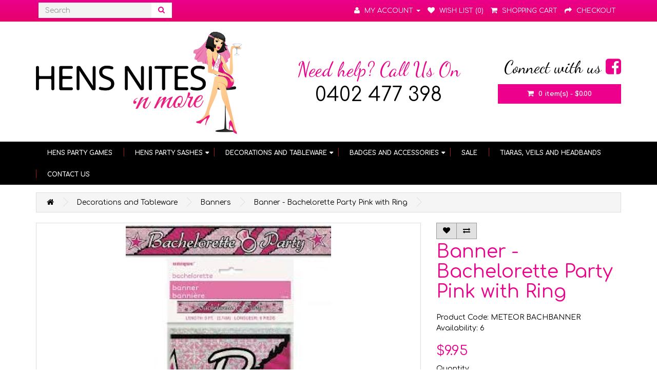

--- FILE ---
content_type: text/html; charset=utf-8
request_url: https://hensnitesnmore.com.au/Hens-Party-Decorations/Banners?product_id=426
body_size: 24102
content:
<!DOCTYPE html>
<!--[if IE]><![endif]-->
<!--[if IE 8 ]><html dir="ltr" lang="en" class="ie8"><![endif]-->
<!--[if IE 9 ]><html dir="ltr" lang="en" class="ie9"><![endif]-->
<!--[if (gt IE 9)|!(IE)]><!-->
<html dir="ltr" lang="en">
<!--<![endif]-->
<head>
<meta charset="UTF-8" />
<meta name="viewport" content="width=device-width, initial-scale=1">
<title>Bachelorette Party Pink with a Ring Foil Banner </title>
<base href="https://hensnitesnmore.com.au/" />
<meta name="description" content="Bachelorette Party Pink with a Ring Foil Banner " />
<meta name="keywords" content= "Bachelorette Party Pink with a Ring Foil Banner " />
<meta http-equiv="X-UA-Compatible" content="IE=edge">
<link href="https://hensnitesnmore.com.au/image/catalog/favicon.png" rel="icon" />
<link href="https://hensnitesnmore.com.au/index.php?route=product/product&amp;product_id=426" rel="canonical" />
<script src="catalog/view/javascript/jquery/jquery-2.1.1.min.js" type="text/javascript"></script>
<link href="catalog/view/javascript/bootstrap/css/bootstrap.min.css" rel="stylesheet" media="screen" />
<script src="catalog/view/javascript/bootstrap/js/bootstrap.min.js" type="text/javascript"></script>
<link href="catalog/view/javascript/font-awesome/css/font-awesome.min.css" rel="stylesheet" type="text/css" />
<link href='https://fonts.googleapis.com/css?family=Comfortaa:400,700' rel='stylesheet' type='text/css'>
<link href='https://fonts.googleapis.com/css?family=Dancing+Script:400,700' rel='stylesheet' type='text/css'>
<link href="catalog/view/theme/default/stylesheet/stylesheet.css" rel="stylesheet">
<link href="catalog/view/javascript/jquery/magnific/magnific-popup.css" type="text/css" rel="stylesheet" media="screen" />
<link href="catalog/view/javascript/jquery/datetimepicker/bootstrap-datetimepicker.min.css" type="text/css" rel="stylesheet" media="screen" />
<script src="catalog/view/javascript/common.js" type="text/javascript"></script>
<script src="catalog/view/javascript/jquery/magnific/jquery.magnific-popup.min.js" type="text/javascript"></script>
<script src="catalog/view/javascript/jquery/datetimepicker/moment.js" type="text/javascript"></script>
<script src="catalog/view/javascript/jquery/datetimepicker/bootstrap-datetimepicker.min.js" type="text/javascript"></script>
<script src="https://www.google.com/recaptcha/api.js" type="text/javascript"></script>
</head>
<body class="product-product-426">
  <header>
<nav id="top">
  <div class="container">
   <div class="row">
    <div class="col-sm-3"><div id="search" class="input-group">
  <input type="text" name="search" value="" placeholder="Search" class="form-control" />
  <span class="input-group-btn">
    <button type="button" class="btn btn-default"><i class="fa fa-search"></i></button>
  </span>
</div></div>
            <div id="top-links" class="col-sm-9 nav pull-right">
      <ul class="list-inline">
        <li><a href="https://hensnitesnmore.com.au/contact"><!-- <i class="fa fa-phone"></i></a> <span class="hidden-xs hidden-sm hidden-md">0402477398</span></li> -->
        <li class="dropdown"><a href="https://hensnitesnmore.com.au/account" title="My Account" class="dropdown-toggle" data-toggle="dropdown"><i class="fa fa-user hidden-xs"></i> <span class="">My Account</span> <span class="caret"></span></a>
          <ul class="dropdown-menu dropdown-menu-left">
                        <li><a href="https://hensnitesnmore.com.au/register">Register</a></li>
            <li><a href="https://hensnitesnmore.com.au/login">Login</a></li>
                      </ul>
        </li>
        <li><a href="https://hensnitesnmore.com.au/wishlist" id="wishlist-total" title="Wish List (0)"><i class="fa fa-heart hidden-xs"></i> <span class="">Wish List (0)</span></a></li>
        <li><a href="https://hensnitesnmore.com.au/cart" title="Shopping Cart"><i class="fa fa-shopping-cart hidden-xs"></i> <span class="hidden-xs">Shopping Cart</span></a></li>
        <li><a href="https://hensnitesnmore.com.au/checkout" title="Checkout"><i class="fa fa-share hidden-xs"></i> <span class="">Checkout</span></a></li>
      </ul>
    </div>
    </div>
  </div>
</nav>

  <div class="container">
    <div class="row">
      <div class="col-md-5 col-sm-4">
        <div id="logo">
                    <a href="https://hensnitesnmore.com.au/"><img src="https://hensnitesnmore.com.au/image/catalog/Hens-Nites-n-More-logo.png" title="Hens Nites 'n More" alt="Hens Nites 'n More" class="img-responsive" /></a>
                  </div>
      </div>
      <div class="col-sm-4 header-text"><div class="call-01">Need help? Call Us On</div><div class="call-02"><a href="tel:0402477398">0402 477 398</a></div></div>
      <div class="col-md-3 col-sm-4"><div class="connect-with-us">Connect with us <a href="https://www.facebook.com/Hensnitesnmore/" target="_blank"><i class="fa fa-facebook-square"></i></a></div><div id="cart" class="btn-group btn-block">
  <button type="button" data-toggle="dropdown" data-loading-text="Loading..." class="btn btn-inverse btn-block btn-lg dropdown-toggle"><i class="fa fa-shopping-cart"></i> <span id="cart-total">0 item(s) - $0.00</span></button>
  <ul class="dropdown-menu pull-right">
        <li>
      <p class="text-center">Your shopping cart is empty!</p>
    </li>
      </ul>
</div>
</div>
    </div>
  </div>
</header>

<div class="menu-wrapper">
<div class="container">
  <nav id="menu" class="navbar">
    <div class="navbar-header"><span id="category" class="visible-xs"><!--Categories-->Menu</span>
      <button type="button" class="btn btn-navbar navbar-toggle" data-toggle="collapse" data-target=".navbar-ex1-collapse"><i class="fa fa-bars"></i></button>
    </div>
    <div class="collapse navbar-collapse navbar-ex1-collapse">
      <ul class="nav navbar-nav">
                                <li><a href="https://hensnitesnmore.com.au/Hens-Party-Games">Hens Party Games</a></li>
                                <li class="dropdown"><a href="https://hensnitesnmore.com.au/Hens-Party-Sashes" class="dropdown-toggle" data-toggle="dropdown">Hens Party Sashes</a>
          <div class="dropdown-menu">
            <div class="dropdown-inner">
                            <ul class="list-unstyled">
                                <li><a href="https://hensnitesnmore.com.au/Hens-Party-Sashes/Black-Sashes">Black Sashes</a></li>
                                <li><a href="https://hensnitesnmore.com.au/Hens-Party-Sashes/Purple-Sashes">Purple Sashes</a></li>
                                <li><a href="https://hensnitesnmore.com.au/Hens-Party-Sashes/Pink-Sashes">Pink Sashes</a></li>
                                <li><a href="https://hensnitesnmore.com.au/Hens-Party-Sashes/White-Sashes">White Sashes</a></li>
                                <li><a href="https://hensnitesnmore.com.au/Hens-Party-Sashes/Other-Coloured-Sashes">Other Coloured Sashes</a></li>
                              </ul>
                          </div>
            <!-- <a href="https://hensnitesnmore.com.au/Hens-Party-Sashes" class="see-all">Show All Hens Party Sashes</a> --> </div>
        </li>
                                <li class="dropdown"><a href="https://hensnitesnmore.com.au/Hens-Party-Decorations" class="dropdown-toggle" data-toggle="dropdown">Decorations and Tableware</a>
          <div class="dropdown-menu">
            <div class="dropdown-inner">
                            <ul class="list-unstyled">
                                <li><a href="https://hensnitesnmore.com.au/Hens-Party-Decorations/Inflatable Dolls and Decorations">Inflatable Dolls and Decorations</a></li>
                                <li><a href="https://hensnitesnmore.com.au/Hens-Party-Decorations/Photo Props">Photo Props</a></li>
                                <li><a href="https://hensnitesnmore.com.au/Hens-Party-Decorations/Balloons">Balloons</a></li>
                                <li><a href="https://hensnitesnmore.com.au/Hens-Party-Decorations/Banners">Banners</a></li>
                                <li><a href="https://hensnitesnmore.com.au/Hens-Party-Decorations/Confetti">Confetti</a></li>
                                <li><a href="https://hensnitesnmore.com.au/Hens-Party-Decorations/Hanging-Decorations">Hanging Decorations</a></li>
                                <li><a href="https://hensnitesnmore.com.au/Hens-Party-Decorations/Car-Decorating-Kits">Car Decorating Kits</a></li>
                                <li><a href="https://hensnitesnmore.com.au/Hens-Party-Decorations/Table-Decorations">Table Decorations</a></li>
                                <li><a href="https://hensnitesnmore.com.au/Hens-Party-Decorations/Hens Party Napkins and Plates">Plates, Napkins and Tableware</a></li>
                                <li><a href="https://hensnitesnmore.com.au/Hens-Party-Decorations/hens party Pecker Serving Trays">Pecker Serving Trays</a></li>
                              </ul>
                          </div>
            <!-- <a href="https://hensnitesnmore.com.au/Hens-Party-Decorations" class="see-all">Show All Decorations and Tableware</a> --> </div>
        </li>
                                <li class="dropdown"><a href="https://hensnitesnmore.com.au/Accessories" class="dropdown-toggle" data-toggle="dropdown">Badges and Accessories</a>
          <div class="dropdown-menu">
            <div class="dropdown-inner">
                            <ul class="list-unstyled">
                                <li><a href="https://hensnitesnmore.com.au/Accessories/Drinkware">Drinkware</a></li>
                                <li><a href="https://hensnitesnmore.com.au/Accessories/Hens-Gift-Bags-Loot-Bags-and-Totes">Hens Gift Bags, Loot Bags and Totes</a></li>
                              </ul>
                          </div>
            <!-- <a href="https://hensnitesnmore.com.au/Accessories" class="see-all">Show All Badges and Accessories</a> --> </div>
        </li>
                                <li><a href="https://hensnitesnmore.com.au/SPECIALS-AND-CLEARANCE-LINES ">SALE</a></li>
                                <li><a href="https://hensnitesnmore.com.au/Tiaras-and-Veils">Tiaras, Veils and Headbands</a></li>
                                <li><a href="contact">Contact Us</a></li>
      </ul>
    </div>
  </nav>
</div>
</div><div class="container">
  <ul class="breadcrumb">
        <li><a href="https://hensnitesnmore.com.au/"><i class="fa fa-home"></i></a></li>
        <li><a href="https://hensnitesnmore.com.au/Hens-Party-Decorations">Decorations and Tableware</a></li>
        <li><a href="https://hensnitesnmore.com.au/Hens-Party-Decorations/Banners">Banners</a></li>
        <li><a href="https://hensnitesnmore.com.au/Hens-Party-Decorations/Banners?product_id=426">Banner - Bachelorette Party Pink with Ring</a></li>
      </ul>
  <div class="row">                <div id="content" class="col-sm-12">      <div class="row">
                                <div class="col-sm-8">
                    <ul class="thumbnails">
                        <li><a class="thumbnail" href="https://hensnitesnmore.com.au/image/cache/catalog/url-1-700x700.jpg" title="Banner - Bachelorette Party Pink with Ring"><img src="https://hensnitesnmore.com.au/image/cache/catalog/url-1-400x400.jpg" title="Banner - Bachelorette Party Pink with Ring" alt="Banner - Bachelorette Party Pink with Ring" /></a></li>
                                  </ul>
                    <ul class="nav nav-tabs">
            <li class="active"><a href="#tab-description" data-toggle="tab">Description</a></li>
                                  </ul>
          <div class="tab-content">
            <div class="tab-pane active" id="tab-description"><p>Bachelorette Party Pink with a Ring Foil Banner. 2.74m&nbsp;</p>
</div>
                                  </div>
        </div>
                                <div class="col-sm-4 product-info">
          <div class="btn-group">
            <button type="button" data-toggle="tooltip" class="btn btn-default" title="Add to Wish List" onclick="wishlist.add('426');"><i class="fa fa-heart"></i></button>
            <button type="button" data-toggle="tooltip" class="btn btn-default" title="Compare this Product" onclick="compare.add('426');"><i class="fa fa-exchange"></i></button>
          </div>
          <h1>Banner - Bachelorette Party Pink with Ring</h1>
          <ul class="list-unstyled">
                        <li>Product Code: METEOR BACHBANNER</li>
                        <li>Availability: 6</li>
          </ul>
                    <ul class="list-unstyled">
                        <li>
              <h2>$9.95</h2>
            </li>
                                                          </ul>
                    <div id="product">
                                    <div class="form-group">
              <label class="control-label" for="input-quantity">Quantity</label>
              <input type="text" name="quantity" value="1" size="2" id="input-quantity" class="form-control" />
              <input type="hidden" name="product_id" value="426" />
              <br />
              <button type="button" id="button-cart" data-loading-text="Loading..." class="btn btn-primary btn-lg btn-block">Add to Cart</button>
            </div>
                      </div>
                  </div>
      </div>
            <div class="related">
      <h3>Related Products</h3>
      <div class="row">
                                                <div class="col-lg-3 col-md-3 col-sm-6 col-xs-12">
          <div class="product-thumb transition">
            <div class="image"><a href="https://hensnitesnmore.com.au/MR and MRS Foil Banner 3.65m"><img src="https://hensnitesnmore.com.au/image/cache/catalog/Screen Shot 2022-04-29 at 1.39.08 pm-228x228.png" alt="Banner - Mr and Mrs Foil " title="Banner - Mr and Mrs Foil " class="img-responsive" /></a></div>
            <div class="caption">
              <h4><a href="https://hensnitesnmore.com.au/MR and MRS Foil Banner 3.65m">Banner - Mr and Mrs Foil </a></h4>
              <p>MR and MRS Foil Banner 3.65m
..</p>
                                          <p class="price">
                                $6.95                                              </p>
                          </div>
            <div class="button-group">
              <button type="button" onclick="cart.add('425', '1');"><span class="hidden-xs hidden-sm hidden-md">Add to Cart</span> <i class="fa fa-shopping-cart"></i></button>
              <button type="button" data-toggle="tooltip" title="Add to Wish List" onclick="wishlist.add('425');"><i class="fa fa-heart"></i></button>
              <button type="button" data-toggle="tooltip" title="Compare this Product" onclick="compare.add('425');"><i class="fa fa-exchange"></i></button>
            </div>
          </div>
        </div>
                <div class="clearfix visible-md"></div>
                                                        <div class="col-lg-3 col-md-3 col-sm-6 col-xs-12">
          <div class="product-thumb transition">
            <div class="image"><a href="https://hensnitesnmore.com.au/Banner - Bachelorette Party Foil Black"><img src="https://hensnitesnmore.com.au/image/cache/catalog/sassy-bride-bachelorette-banner_1_-228x228.png" alt="Banner - Bachelorette Party Foil Black" title="Banner - Bachelorette Party Foil Black" class="img-responsive" /></a></div>
            <div class="caption">
              <h4><a href="https://hensnitesnmore.com.au/Banner - Bachelorette Party Foil Black">Banner - Bachelorette Party Foil Black</a></h4>
              <p>&nbsp;Black and pink bachelorette banner is lightweight and can be cut and hung ..</p>
                                          <p class="price">
                                $6.95                                              </p>
                          </div>
            <div class="button-group">
              <button type="button" onclick="cart.add('1845', '1');"><span class="hidden-xs hidden-sm hidden-md">Add to Cart</span> <i class="fa fa-shopping-cart"></i></button>
              <button type="button" data-toggle="tooltip" title="Add to Wish List" onclick="wishlist.add('1845');"><i class="fa fa-heart"></i></button>
              <button type="button" data-toggle="tooltip" title="Compare this Product" onclick="compare.add('1845');"><i class="fa fa-exchange"></i></button>
            </div>
          </div>
        </div>
                              </div>
            </div>
            <p>Tags:                        <a href="https://hensnitesnmore.com.au/search?tag=Bachelorette%20Party%20Pink%20with%20a%20Ring%20Foil%20Banner">Bachelorette Party Pink with a Ring Foil Banner</a>
                      </p>
            </div>
    </div>
</div>
<script type="text/javascript"><!--
$('select[name=\'recurring_id\'], input[name="quantity"]').change(function(){
	$.ajax({
		url: 'index.php?route=product/product/getRecurringDescription',
		type: 'post',
		data: $('input[name=\'product_id\'], input[name=\'quantity\'], select[name=\'recurring_id\']'),
		dataType: 'json',
		beforeSend: function() {
			$('#recurring-description').html('');
		},
		success: function(json) {
			$('.alert, .text-danger').remove();

			if (json['success']) {
				$('#recurring-description').html(json['success']);
			}
		}
	});
});
//--></script>
<script type="text/javascript"><!--
$('#button-cart').on('click', function() {
	$.ajax({
		url: 'index.php?route=checkout/cart/add',
		type: 'post',
		data: $('#product input[type=\'text\'], #product input[type=\'hidden\'], #product input[type=\'radio\']:checked, #product input[type=\'checkbox\']:checked, #product select, #product textarea'),
		dataType: 'json',
		beforeSend: function() {
			$('#button-cart').button('loading');
		},
		complete: function() {
			$('#button-cart').button('reset');
		},
		success: function(json) {
			$('.alert, .text-danger').remove();
			$('.form-group').removeClass('has-error');

			if (json['error']) {
				if (json['error']['option']) {
					for (i in json['error']['option']) {
						var element = $('#input-option' + i.replace('_', '-'));

						if (element.parent().hasClass('input-group')) {
							element.parent().after('<div class="text-danger">' + json['error']['option'][i] + '</div>');
						} else {
							element.after('<div class="text-danger">' + json['error']['option'][i] + '</div>');
						}
					}
				}

				if (json['error']['recurring']) {
					$('select[name=\'recurring_id\']').after('<div class="text-danger">' + json['error']['recurring'] + '</div>');
				}

				// Highlight any found errors
				$('.text-danger').parent().addClass('has-error');
			}

			if (json['success']) {
				$('.breadcrumb').after('<div class="alert alert-success">' + json['success'] + '<button type="button" class="close" data-dismiss="alert">&times;</button></div>');

				$('#cart > button').html('<i class="fa fa-shopping-cart"></i> ' + json['total']);

				$('html, body').animate({ scrollTop: 0 }, 'slow');

				$('#cart > ul').load('index.php?route=common/cart/info ul li');
			}
		}
	});
});
//--></script>
<script type="text/javascript"><!--
$('.date').datetimepicker({
	pickTime: false
});

$('.datetime').datetimepicker({
	pickDate: true,
	pickTime: true
});

$('.time').datetimepicker({
	pickDate: false
});

$('button[id^=\'button-upload\']').on('click', function() {
	var node = this;

	$('#form-upload').remove();

	$('body').prepend('<form enctype="multipart/form-data" id="form-upload" style="display: none;"><input type="file" name="file" /></form>');

	$('#form-upload input[name=\'file\']').trigger('click');

	if (typeof timer != 'undefined') {
    	clearInterval(timer);
	}

	timer = setInterval(function() {
		if ($('#form-upload input[name=\'file\']').val() != '') {
			clearInterval(timer);

			$.ajax({
				url: 'index.php?route=tool/upload',
				type: 'post',
				dataType: 'json',
				data: new FormData($('#form-upload')[0]),
				cache: false,
				contentType: false,
				processData: false,
				beforeSend: function() {
					$(node).button('loading');
				},
				complete: function() {
					$(node).button('reset');
				},
				success: function(json) {
					$('.text-danger').remove();

					if (json['error']) {
						$(node).parent().find('input').after('<div class="text-danger">' + json['error'] + '</div>');
					}

					if (json['success']) {
						alert(json['success']);

						$(node).parent().find('input').attr('value', json['code']);
					}
				},
				error: function(xhr, ajaxOptions, thrownError) {
					alert(thrownError + "\r\n" + xhr.statusText + "\r\n" + xhr.responseText);
				}
			});
		}
	}, 500);
});
//--></script>
<script type="text/javascript"><!--
$('#review').delegate('.pagination a', 'click', function(e) {
  e.preventDefault();

    $('#review').fadeOut('slow');

    $('#review').load(this.href);

    $('#review').fadeIn('slow');
});

$('#review').load('index.php?route=product/product/review&product_id=426');

$('#button-review').on('click', function() {
	$.ajax({
		url: 'index.php?route=product/product/write&product_id=426',
		type: 'post',
		dataType: 'json',
		data: $("#form-review").serialize(),
		beforeSend: function() {
			$('#button-review').button('loading');
		},
		complete: function() {
			$('#button-review').button('reset');
		},
		success: function(json) {
			$('.alert-success, .alert-danger').remove();

			if (json['error']) {
				$('#review').after('<div class="alert alert-danger"><i class="fa fa-exclamation-circle"></i> ' + json['error'] + '</div>');
			}

			if (json['success']) {
				$('#review').after('<div class="alert alert-success"><i class="fa fa-check-circle"></i> ' + json['success'] + '</div>');

				$('input[name=\'name\']').val('');
				$('textarea[name=\'text\']').val('');
				$('input[name=\'rating\']:checked').prop('checked', false);
			}
		}
	});
});

$(document).ready(function() {
	$('.thumbnails').magnificPopup({
		type:'image',
		delegate: 'a',
		gallery: {
			enabled:true
		}
	});
});
//--></script>
<footer>
  <div class="container">
    <div class="row">
            <div class="col-sm-3">
        <h5>Information</h5>
        <ul class="list-unstyled">
                    <li><a href="https://hensnitesnmore.com.au/about-us.html">About Us</a></li>
                    <li><a href="https://hensnitesnmore.com.au/delivery">Delivery Information and Returns</a></li>
                    <li><a href="https://hensnitesnmore.com.au/privacy">Privacy Policy</a></li>
                  </ul>
      </div>
            <div class="col-sm-3">
        <h5>Customer Service</h5>
        <ul class="list-unstyled">
          <li><a href="https://hensnitesnmore.com.au/contact">Contact Us</a></li>
          <li><a href="https://hensnitesnmore.com.au/index.php?route=account/return/add">Returns</a></li>
          <li><a href="https://hensnitesnmore.com.au/sitemap">Site Map</a></li>
        </ul>
      </div>
      <div class="col-sm-3">
        <h5>Extras</h5>
        <ul class="list-unstyled">
          <li><a href="https://hensnitesnmore.com.au/brand">Brands</a></li>
          <li><a href="https://hensnitesnmore.com.au/voucher">Gift Vouchers</a></li>
          <!-- <li><a href="https://hensnitesnmore.com.au/affiliate">Affiliates</a></li> -->
          <li><a href="https://hensnitesnmore.com.au/special">Specials</a></li>
        </ul>
      </div>
      <div class="col-sm-3">
        <h5>My Account</h5>
        <ul class="list-unstyled">
          <li><a href="https://hensnitesnmore.com.au/account">My Account</a></li>
          <li><a href="https://hensnitesnmore.com.au/order">Order History</a></li>
          <li><a href="https://hensnitesnmore.com.au/wishlist">Wish List</a></li>
          <li><a href="https://hensnitesnmore.com.au/newsletter">Newsletter</a></li>
        </ul>
      </div>
    </div>
    <hr>
    <div class="row">
      <div class="col-sm-12">
    <p>Copyright &copy; 2016 | All Rights Reserved</p>
    </div>
    </div>
  </div>
</footer>
<script>
$( ".HomeWelcome" ).last().addClass( "container" );
</script>
</body></html>

--- FILE ---
content_type: text/css
request_url: https://hensnitesnmore.com.au/catalog/view/theme/default/stylesheet/stylesheet.css
body_size: 23358
content:
body {
	font-family: 'Comfortaa', cursive;
	font-weight: 400;
	color: #000;
	font-size: 14px;
	width: 100%;
	line-height: 1.5em;
}
h1, h2, h3, h4, h5, h6 {
	color: #ec008c;	
}
/* default font size */
.fa {
	font-size: 14px;
}
/* Override the bootstrap defaults */
h1 {
	font-size: 36px;
	color:#ec008c;
	margin-top: 5px;
	margin-bottom: 20px;
}
h2 {
	font-size: 26px;
}
h3 {
	font-size: 21px;
}
h4 {
	font-size: 15px;
}
h5 {
	font-size: 12px;
}
h6 {
	font-size: 10.2px;
}
a {
	color: #000;
	transition: all 0.2s ease;

}

a:hover, a:focus {
	text-decoration: none;
	color:#ec008c;
}
legend {
	font-size: 18px;
	padding: 7px 0px
}
label {
	font-size: 14px;
	font-weight: normal;
}
select.form-control, textarea.form-control, input[type="text"].form-control, input[type="password"].form-control, input[type="datetime"].form-control, input[type="datetime-local"].form-control, input[type="date"].form-control, input[type="month"].form-control, input[type="time"].form-control, input[type="week"].form-control, input[type="number"].form-control, input[type="email"].form-control, input[type="url"].form-control, input[type="search"].form-control, input[type="tel"].form-control, input[type="color"].form-control {
	border-radius: 0;
	font-size: 14px;
}
.input-group input, .input-group select, .input-group .dropdown-menu, .input-group .popover {
	font-size: 12px;
}
.input-group .input-group-addon {
	font-size: 12px;
	height: 30px;
}
/* Fix some bootstrap issues */
span.hidden-xs, span.hidden-sm, span.hidden-md, span.hidden-lg {
	display: inline;
}

.nav-tabs {
	margin-bottom: 15px;
	border-bottom: 1px solid #000;
}
.nav-tabs>li.active>a, .nav-tabs>li.active>a:focus, .nav-tabs>li.active>a:hover {
	border-radius: 0;
    border: 1px solid #000;
    border-bottom: 1px solid transparent;
    color:#ec008c;
}
.nav-tabs>li>a {border-radius:0; color:#ec008c; font-weight:bold;}
.nav>li>a:focus, .nav>li>a:hover {background: transparent;}
.nav-tabs>li>a:hover { border-color: #000 #000 #000;}

div.required .control-label:before {
	content: '* ';
	color: #F00;
	font-weight: bold;
}
/* Gradent to all drop down menus */
.dropdown-menu {border-radius:0;}

.dropdown-menu li > a:hover {
	text-decoration: none;
	color: #ffffff;
	background-color: #000000;
}
/* top */
#top {
/* Permalink - use to edit and share this gradient: http://colorzilla.com/gradient-editor/#eb008b+0,e6006a+100 */
background: #eb008b; /* Old browsers */
background: -moz-linear-gradient(top,  #eb008b 0%, #e6006a 100%); /* FF3.6-15 */
background: -webkit-linear-gradient(top,  #eb008b 0%,#e6006a 100%); /* Chrome10-25,Safari5.1-6 */
background: linear-gradient(to bottom,  #eb008b 0%,#e6006a 100%); /* W3C, IE10+, FF16+, Chrome26+, Opera12+, Safari7+ */
filter: progid:DXImageTransform.Microsoft.gradient( startColorstr='#eb008b', endColorstr='#e6006a',GradientType=0 ); /* IE6-9 */
	padding: 5px 0px;
	margin: 0 0 20px;
/* Permalink - use to edit and share this gradient: http://colorzilla.com/gradient-editor/#eb008b+0,e6006a+100 */
min-height: 40px;
}
#top .container {
	padding: 0 20px;
}
#top #currency {display:none;}
#top #currency .currency-select {
	text-align: left;
}
#top #currency .currency-select:hover {
	text-shadow: none;
	color: #ffffff;
	background-color: #229ac8;
	background-image: linear-gradient(to bottom, #23a1d1, #1f90bb);
	background-repeat: repeat-x;
}
#top-links ul {margin-bottom:5px;}

#top .btn-link, #top-links li, #top-links a {
	color: #fff;
	text-decoration: none;
	background: transparent;
}
#top .btn-link:hover, #top-links a:hover {
	color: #ddd;
}
#top-links .dropdown-menu a {
	text-shadow: none;
	font-size: 12px;
}
#top-links .dropdown-menu a:hover {
	color: #FFF;
}
#top .btn-link strong {
	font-size: 14px;
        line-height: 14px;
}
#top-links {
	padding-top: 6px;
}
#top-links {text-align:right; font-family: 'Comfortaa', cursive; font-size:13px; text-transform:uppercase;}
#top-links a + a {
	margin-left: 15px;
}
#top-links .fa {margin-right:5px;}
.dropdown-menu {background:#ec008c;}
/* logo */
#logo {
	margin: 0;
}
#logo img {}

/* search */
#search {
	margin-bottom: 0px;
}
#search .input-group-btn {
	padding: 0px;
	background:#ec008c;
}
#search .btn-default {
	font-size: 14px;
	padding: 4.0px 13px;
	color:#fff;
	background:#fff;
	border: 1px solid #fff;
	height: 30px;;
}
#search .btn-default .fa {color:#eb008b;}
#search .form-control {background:#f3f3f3; font-family: 'Comfortaa', cursive; font-size:14px;box-shadow:none;height:30px;border:1px solid #f3f3f3;}

/* cart */
#cart {
	margin-bottom: 0;
}
#cart > .btn {
	font-size: 13px;
	line-height: 16px;
	color: #fff;
	background: #ec008c;
	border: 1px solid #ec008c;
	border-radius: 0;
	text-shadow: none;
	font-weight:bold;
}
#cart > .btn .fa {margin-right:5px;}

#cart.open > .btn {
	background-image: none;
	background-color: #FFFFFF;
	border: 1px solid #E6E6E6;
	color: #666;
	box-shadow: none;
	text-shadow: none;
}
#cart.open > .btn:hover {
	color: #444;
}
#cart .dropdown-menu {
	background: #eee;
	z-index: 1001;
}
#cart .dropdown-menu {
	min-width: 100%;
}


.reminder{
    text-align: center;
    padding: 10px;
    margin-bottom: 10px;
    border: thin solid #dddddd;
}

.reminder p{

}


	@media (max-width: 478px) {
		#cart .dropdown-menu {
			width: 100%;
		}
	}
#cart .dropdown-menu table {
	margin-bottom: 10px;
}
#cart .dropdown-menu li > div {
	min-width: 427px;
	padding: 0 10px;
}
	@media (max-width: 478px) {
		#cart .dropdown-menu li > div {
			min-width: 100%;
		}
	}
#cart .dropdown-menu li p {
	margin: 20px 0;
}

header {  padding: 0 0 15px;  background: #fff;}

/* menu */
.menu-wrapper {margin-bottom:15px;}
#menu {
	min-height: 40px;
	margin-bottom: 0;
	border: 0;
	background: #000;
}
#menu .nav > li > a {
	    color: #fff;
    padding: 12px 22px 10px;
    min-height: 15px;
    background-color: transparent;
    font-size: 12px;
    font-family: 'Comfortaa', cursive;
    text-transform: uppercase;
    font-weight: 700;
}
@media (max-width: 1200px) {
	#menu .nav > li > a {padding: 12px 17px 10px;font-size: 13px;}
}
@media (max-width: 991px) {
	#menu .nav > li > a {padding: 12px 24px 10px;}
}

#menu .nav > li > a:hover, #menu .nav > li.open > a {
	background-color: rgba(0, 0, 0, 0.1);
	color: #eb008b;
}

#menu .dropdown-menu {
	padding-bottom: 0;
	background:#ec008c;
}
#menu .dropdown-inner {
	display: table;
}
#menu .dropdown-inner ul {
	display: table-cell;
}
#menu .dropdown-inner a {
	min-width: 220px;
	display: block;
	padding: 7px 25px;
	clear: both;
	line-height: 18px;
	color: #fff;
	font-size: 13px;
	text-transform:uppercase;
}
#menu .dropdown-inner li a:hover {
	color: #FFFFFF;
}

@media (min-width: 768px) {
	.menu-wrapper {background:#000;}
	.navbar-collapse {padding:0;}
	#menu .nav { display:table; margin:0 auto;}
	#menu .nav > li + li {position:relative;}
	#menu .nav > li + li:after {position:absolute; left:0; top:12px; width:1px; height:17px; background:#a11518; content:"";}
	#menu .dropdown a {position:relative;}
	#menu .dropdown a:after {position:absolute; content:'\f0d7'; font-family: FontAwesome; width:10px; height:10px; right:7px;}
	#menu .dropdown .dropdown-menu a:after {content:none; width:0; height:0;}
}

#menu .see-all {
	display: block;
	margin-top: 0.5em;
	border-top: 1px solid #DDD;
	padding: 3px 20px;
	-webkit-border-radius: 0 0 4px 4px;
	-moz-border-radius: 0 0 4px 4px;
	border-radius: 0 0 3px 3px;
	font-size: 12px;
}
#menu .see-all:hover, #menu .see-all:focus {
	text-decoration: none;
	color: #ffffff;
	background-color: #229ac8;
	background-image: linear-gradient(to bottom, #23a1d1, #1f90bb);
	background-repeat: repeat-x;
}
#menu #category {
	float: left;
	padding-left: 15px;
	font-size: 20px;
	font-weight: bold;
	line-height: 43px;
	color: #fff;
	text-shadow: 0 1px 0 rgba(0, 0, 0, 0.2);
	text-transform:uppercase;
}
#menu .btn-navbar {
	font-size: 15px;
	font-stretch: expanded;
	color: #FFF;
	padding: 2px 18px;
	float: right;
	background-color: #ec008c;
	background-repeat: repeat-x;
	border-color: #fff;
}
#menu .btn-navbar:hover, #menu .btn-navbar:focus, #menu .btn-navbar:active, #menu .btn-navbar.disabled, #menu .btn-navbar[disabled] {
	color: #ffffff;
	background-color: #000;
}
@media (min-width: 768px) {
	#menu .dropdown:hover .dropdown-menu {
		display: block;
	}
}
@media (max-width: 767px) {
	#menu {
		border-radius: 0px;
	}
	#menu div.dropdown-inner > ul.list-unstyled {
		display: block;
	}
	#menu div.dropdown-menu {
		margin-left: 0 !important;
		padding-bottom: 10px;
		background-color: rgba(0, 0, 0, 0.1);
	}
	#menu .dropdown-inner {
		display: block;
	}
	#menu .dropdown-inner a {
		width: 100%;
		color: #fff;
	}
	#menu .dropdown-menu a:hover,
	#menu .dropdown-menu ul li a:hover {
		background: rgba(0, 0, 0, 0.1);
	}
	#menu .see-all {
		margin-top: 0;
		border: none;
		border-radius: 0;
		color: #fff;
	}
}
/* content */
#content {
	min-height: 300px;
}
/* footer */
footer {
	margin-top: 30px;
	padding-top: 20px;
	padding-bottom: 20px;
	background-color: #fff;
	border-top: 5px solid #ec008c;
	color: #000;
	font-size: 13px;
}
footer hr {
	border-top: none;
	border-bottom: 0px solid #666;
}
footer a {
	color: #000;
}
footer a:hover {
	color: #eb008b;
}
footer h5 {
	font-size: 17px;
	font-weight: bold;
	color: #000;
	font-family: 'Comfortaa', cursive;
}
/* alert */
.alert {
	padding: 8px 14px 8px 14px;
}
/* breadcrumb */
.breadcrumb {
	margin: 0px 0 20px 0;
	padding: 8px 0;
	border: 1px solid #ddd;
	border-radius: 0;
}
.breadcrumb a {color:#000;}
.breadcrumb i {
	font-size: 15px;
}
.breadcrumb > li {
	text-shadow: 0 1px 0 #FFF;
	padding: 0 20px;
	position: relative;
	white-space: nowrap;
}
.breadcrumb > li + li:before {
	content: '';
	padding: 0;
}
.breadcrumb > li:after {
	content: '';
	display: block;
	position: absolute;
	top: 3px;
	right: -5px;
	width: 13px;
	height: 13px;
	border-right: 1px solid #DDD;
	border-bottom: 1px solid #DDD;
	-webkit-transform: rotate(-45deg);
	-moz-transform: rotate(-45deg);
	-o-transform: rotate(-45deg);
	transform: rotate(-45deg);
}
.pagination {
	margin: 0;
}
/* buttons */
.buttons {
	margin: 1em 0;
}
.btn {
	padding: 6.0px 12px;
	font-size: 14px;
	border: 1px solid #cccccc;
	border-radius: 0px;
}
.btn-xs {
	font-size: 9px;
}
.btn-sm {
	font-size: 10.2px;
}
.btn-lg {
	padding: 10px 16px;
	font-size: 17px;
}
.btn-group > .btn, .btn-group > .dropdown-menu, .btn-group > .popover {
	font-size: 13px;
}
.btn-group > .btn-xs {
	font-size: 9px;
}
.btn-group > .btn-sm {
	font-size: 10.2px;
}
.btn-group > .btn-lg {
	font-size: 15px;
}
.btn-default {
	color: #000;
	background-color: #e1e1e1;
	border-color: #999;
	font-size: 14px;
}
.btn-primary {
	color: #ffffff;
	background-color: #ec008c;
	border-color: #ec008c;
	font-size: 14px;
}
.btn-primary:hover, .btn-primary:active, .btn-primary.active, .btn-primary.disabled, .btn-primary[disabled] {
	background-color: #000;
	background-position: 0 -15px;
}
.btn-warning {
	color: #ffffff;
	background-color: #faa732;
	border-color: #faa732;
}
.btn-warning:hover, .btn-warning:active, .btn-warning.active, .btn-warning.disabled, .btn-warning[disabled] {
	box-shadow: inset 0 1000px 0 rgba(0, 0, 0, 0.1);
}
.btn-danger {
	color: #ffffff;
	background-color: #da4f49;
	border-color: #da4f49;
}
.btn-danger:hover, .btn-danger:active, .btn-danger.active, .btn-danger.disabled, .btn-danger[disabled] {
	box-shadow: inset 0 1000px 0 rgba(0, 0, 0, 0.1);
}
.btn-success {
	color: #ffffff;
	background-color: #5bb75b;
	border-color: #5bb75b;
}
.btn-success:hover, .btn-success:active, .btn-success.active, .btn-success.disabled, .btn-success[disabled] {
	box-shadow: inset 0 1000px 0 rgba(0, 0, 0, 0.1);
}
.btn-info {
	color: #ffffff;
	background-color: #df5c39;
	border-color: #df5c39;
}
.btn-info:hover, .btn-info:active, .btn-info.active, .btn-info.disabled, .btn-info[disabled] {
	background-image: none;
	background-color: #df5c39;
}
.btn-link {
	border-color: rgba(0, 0, 0, 0);
	cursor: pointer;
	color: #23A1D1;
	border-radius: 0;
}
.btn-link, .btn-link:active, .btn-link[disabled] {
	background-color: rgba(0, 0, 0, 0);
	background-image: none;
	box-shadow: none;
}
.btn-inverse {
	color: #ffffff;
	background-color: #363636;
	border-color: #363636;
}
.btn-inverse:hover, .btn-inverse:active, .btn-inverse.active, .btn-inverse.disabled, .btn-inverse[disabled] {
	background-color: #222222;
	background-image: linear-gradient(to bottom, #333333, #111111);
}
/* list group */
.list-group a {
	border: 1px solid #DDDDDD;
	color: #000;
	padding: 8px 12px;
}
.list-group a.active, .list-group a.active:hover, .list-group a:hover {
	color: #444444;
	background: #eeeeee;
	border: 1px solid #DDDDDD;
}
/* carousel */
.carousel-caption {
	color: #FFFFFF;
}
.carousel-control .icon-prev:before {
	content: '\f053';
	font-family: FontAwesome;
}
.carousel-control .icon-next:before {
	content: '\f054';
	font-family: FontAwesome;
}
/* product list */
.product-thumb {
	border: 1px solid #ddd;
	margin-bottom: 20px;
	overflow: auto;
}
.product-thumb .image {
	text-align: center;
}
.product-thumb .image a {
	display: block;
}
.product-thumb .image a:hover {
	opacity: 0.8;
}
.product-thumb .image img {
	margin-left: auto;
	margin-right: auto;
}
.product-grid .product-thumb .image {
	float: none;
}
@media (min-width: 767px) {
.product-list .product-thumb .image {
	float: left;
	padding: 0 15px;
}
}
.product-thumb h4 {
	font-weight: bold;
	font-size: 16px;
	font-family: 'Comfortaa', cursive;
	line-height:1.3em;
}
.product-thumb h4 a {color:#eb008b;}
.product-thumb h4 a:hover {color:#000;}
.product-thumb .caption {
	padding: 0 20px;
	min-height: 160px;
	font-size: 13px;
	line-height: 1.5em;
}
.product-list .product-thumb .caption {
	margin-left: 230px;
}
@media (max-width: 1200px) {
.product-grid .product-thumb .caption {
	min-height: 210px;
	padding: 0 10px;
}
}
@media (max-width: 767px) {
.product-list .product-thumb .caption {
	min-height: 0;
	margin-left: 0;
	padding: 0 10px;
}
.product-grid .product-thumb .caption {
	min-height: 0;
}
}
.product-thumb .rating {
	padding-bottom: 10px;
}
.rating .fa-stack {
	font-size: 8px;
}
.rating .fa-star-o {
	color: #999;
	font-size: 15px;
}
.rating .fa-star {
	color: #FC0;
	font-size: 15px;
}
.rating .fa-star + .fa-star-o {
	color: #E69500;
}
h2.price {
	margin: 0;
}
.product-thumb .price {
	color: #000;
	font-size: 18px;
	font-weight: bold;
}
.product-thumb .price-new {
	font-weight: 600;
}
.product-thumb .price-old {
	color: #999;
	text-decoration: line-through;
	margin-left: 10px;
}
.product-thumb .price-tax {
	color: #999;
	font-size: 12px;
	display: block;
}
.product-thumb .button-group {
	border-top: 1px solid #ddd;
	background-color: #eee;
	overflow: auto;
}
.product-list .product-thumb .button-group {
	border-left: 1px solid #ddd;
}
@media (max-width: 768px) {
	.product-list .product-thumb .button-group {
		border-left: none;
	}
}
.product-thumb .button-group button {
	width: 60%;
	border: none;
	display: inline-block;
	float: left;
	background-color: #ec008c;
	color: #fff;
	line-height: 38px;
	font-weight: normal;
	text-align: center;
	text-transform: uppercase;
	font-size: 14px;
}
.product-thumb .button-group button + button {
	width: 20%;
	border-left: 1px solid #ddd;
}
.product-thumb .button-group button:hover {
	color: #fff;
	background-color: #000;
	text-decoration: none;
	cursor: pointer;
}
@media (max-width: 1200px) {
	.product-thumb .button-group button, .product-thumb .button-group button + button {
		width: 33.33%;
	}
}
@media (max-width: 767px) {
	.product-thumb .button-group button, .product-thumb .button-group button + button {
		width: 33.33%;
	}
}

.subcats > div > a {line-height:1.2em; min-height: 50px;}
.thumbnail {border-radius:0;}

.thumbnails {
	overflow: auto;
	clear: both;
	list-style: none;
	padding: 0;
	margin: 0;
}
.thumbnails > li {
	margin-left: 20px;
}
.thumbnails {
	margin-left: -20px;
}
.thumbnails > img {
	width: 100%;
}
.image-additional a {
	margin-bottom: 20px;
	padding: 5px;
	display: block;
	border: 1px solid #ddd;
}
.image-additional {
	max-width: 78px;
}
.thumbnails .image-additional {
	float: left;
	margin-left: 20px;
}

/* fixed colum left + content + right*/
@media (min-width: 768px) {
    #column-left  .product-layout .col-md-3 {
       width: 100%;
    }
    #column-left + #content .product-layout .col-md-3 {
       width: 50%;
    }
    #column-left + #content + #column-right .product-layout .col-md-3{
       width: 100%;
    }
    #content + #column-right .product-layout .col-md-3{
       width: 100%;
    }
}

/* fixed product layouts used in left and right columns */
#column-left .product-layout,
#column-right .product-layout {
	width: 100%;
}
.pagination>li>a, .pagination>li>span {color: #ec008c;}
.pagination>.active>a, .pagination>.active>a:focus, .pagination>.active>a:hover, .pagination>.active>span, .pagination>.active>span:focus, .pagination>.active>span:hover {
	background-color: #ec008c;
    border-color: #ec008c;
}

/* fixed mobile cart quantity input */
.input-group .form-control[name^=quantity] {
	min-width: 50px;
}

/* Header */
.header-text {margin-top:50px;}
.call-01 {font-size:38px; color:#eb008b; text-align:center; line-height:1.3em;font-family: 'Dancing Script', cursive;}
.call-02 {font-size:38px; color:#000; text-align:center; line-height:1.3em;}
.call-02 a {color:#000;}
.connect-with-us {color:#000; font-size:33px; font-family: 'Dancing Script', cursive; margin-top:50px; text-align:right;}
.connect-with-us .fa {font-size:35px; color:#eb008b;}

.information-information img, .HomeWelcome img {max-width:100%; width:100%; height:auto !important;}
.information-information #content a {color:#f9d619;}
.information-information table {border-top:1px solid #ddd; border-left:1px solid #ddd;}
.information-information table td {border-bottom:1px solid #ddd; border-right:1px solid #ddd; padding:5px 10px;}
.information-information table tr:first-child td {background:#333; color:#fff;}

.owl-wrapper-outer {    border: 0 !important;
    -webkit-border-radius: 0px !important;
    -moz-border-radius: 0px !important;
    -o-border-radius: 0px !important;
    border-radius: 0px !important;
    -webkit-box-shadow: none !important;
    -moz-box-shadow: none !important;
    -o-box-shadow: none !important;
    box-shadow: none !important;}

.home-top-left {float:left; width:294px; height:374px; background:#eb008b url('../image/bg_home-text-top.jpg');}
.home-top-right {float:right; width:864px;}
.home-top-left .col-sm-3, .home-top-right .col-sm-3 {width:100%; padding-left:0 !important; padding-right:0 !important;}
.HomeLeftTop {padding:15px 5%; color:#fff; font-size:16px;}
.HomeLeftTop a {color:#fff; display:block;}
.HomeLeftTop a:hover  {color:#000;}
.HomeLeftTop h3 {color:#fff; font-size:32px;border-bottom:2px solid #000;margin:5px 0 25px;font-family:'Dancing Script', cursive;}
.HomeLeftTop ul {padding-left:0;}
.HomeLeftTop li {list-style:none; position:relative;line-height:1.6em; padding-left:1.0em;margin-bottom:1.0em;}
.HomeLeftTop li:before {position:absolute; content:""; left:0; top:0.8em; width:0.3em; border-radius:20px;height:0.3em;background:#000;}
 
/* Slider */
#slideshow0 {margin-bottom: 13px; padding-bottom: 0;}
#slideshow0 .owl-pagination {top:-30px; height:0;}
#slideshow0 .owl-controls .owl-page.active span {background: #eb008b;
}

.product-info .btn-primary {font-size:20px; text-transform:uppercase; padding: 8px 16px 5px;line-height: 28px;}
.product-info h1, .product-info h2 {}

.g-recaptcha{
         transform: scale(0.77);
        -webkit-transform: scale(0.77);
        transform-origin: 0 0;
        -webkit-transform-origin: 0 0;
    }

.img-responsive {height:auto !important;}

.Home2ColumnLeft, .Home2ColumnRight {width:49.45%; padding:10px 3%; font-size:28px; line-height:1.2em; text-transform:uppercase; margin-bottom:13px;}
.Home2ColumnLeft p, .Home2ColumnRight p {margin-bottom:0;}
.Home2ColumnLeft {float:left; background:#000; color:#fff;}
.Home2ColumnRight {float:right; background:#eb008b; color:#000;}
.Home2ColumnLeft a {color:#eb008b;}
.Home2ColumnLeft a:hover {color:#fff;}
.Home2ColumnRight a {color:#fff;}
.Home2ColumnRight a:hover {color:#000;}

.fc_carousel {display:table; width:100%; padding:35px 0 15px; border-top:3px solid #eb008b; border-bottom:3px solid #eb008b;}
.fc_carousel .item {margin-bottom:20px;}
/*.fc_carousel .item + .item .category-thumb .caption h4 {font-size:20px;}
.fc_carousel .item + .item + .item .category-thumb .caption h4 {font-size:25px;}*/
.fc_carousel .category-thumb {transition: all 0.2s ease;}
.fc_carousel .category-thumb .caption h4 {background:#eb008b; font-size:20px; color:#fff; }
.fc_carousel .category-thumb:hover {margin-top:-3px; padding-bottom:3px;}
.fc_carousel .category-thumb:hover .caption h4 {background:#000; color:#eb008b;}
.fc_carousel .category-thumb:hover .caption h4 a {color:#eb008b;}
.fc_carousel .category-thumb .caption h4 a {color:#fff;}
.fc_carousel .category-thumb img {border:1px solid #ddd; margin-bottom:4px;}

.featured h3 {font-size:54px; color:#000; text-align:center;font-family:'Dancing Script', cursive;}
.related h3 {font-size:35px; color:#eb008b; text-align:center; font-family: 'Dancing Script', cursive;}

.WelcomeText {background:#eb008b; padding:15px 15px;display:table;}
.WelcomeText h1 {background:#000; color:#fff; font-size:42px; text-align:center; padding:20px;font-family:'Dancing Script', cursive;}
.WelcomeText h3 {color:#fff; font-size:29px;font-family:'Dancing Script', cursive;}

.information-contact h2 {margin-top:0;}

/* Responsive */

@media (min-width: 1200px) {
	#cart {max-width:240px; float:right; margin-top: 17px;}
}

@media (max-width: 1199px) {
	.headerTxt {font-size:35px;}
	#cart {margin-top: 10px;}
	.home-top-left {width:25%;height:310px;}
	.HomeLeftTop {font-size:14px;}
	.HomeLeftTop h3 {font-size:26px;}
	.HomeLeftTop li {line-height:1.5em; margin-bottom:0.8em;}	
	.home-top-right {float:right; width:73.7%;}
	.call-01 {font-size:25px;}
	.call-02 {font-size:25px;}
	.connect-with-us {font-size:25px;margin-top:50px;}
	.connect-with-us .fa {font-size:25px;}
}

@media (max-width: 991px) {
	.header-text {margin-top:28px;}	
	.connect-with-us {margin-top:28px;}
	#cart {margin-top: 10px;}
	.img-right {float:none !important; margin:0 auto 10px !important; display:table;}
	.home-top-left {height:240px;}
	.HomeLeftTop {font-size:13px;}
	.HomeLeftTop h3 {font-size:21px;margin:5px 0 17px;}
	.HomeLeftTop li {line-height:1.3em; margin-bottom:0.3em;}
}

@media (min-width: 768px) {
	
}
@media (max-width: 767px) {
	h1 {font-size:22px;}
	.header-text {margin-top:0px;}
	.connect-with-us {margin-top:5px; text-align:center;}	
	.featured h3, .related h3 {font-size:25px;}
	#top-links {float:none !important;margin:3px auto;display:table;text-align:center;}
	#top-links ul {margin-bottom:0;}
	.headerTxt {text-align:center;}
	#logo {margin:0 auto; display: table;}
	#logo img {max-width: 300px;}
	.information-information img, .HomeWelcome img {float:none; margin:0 auto 10px; display:table;}
	.home-row {margin-left:0; margin-right:0;}
	.home-top-left, .home-top-right {width:100%; height:inherit; }
	.home-top-left {margin-bottom:20px;}
	.home-top-left .col-sm-3, .home-top-right .col-sm-3 {display:block !important;}
	.home-top-left h3 {font-size:28px; text-align:center;}
	.home-top-left p {text-align:center;}
	.home-top-left ul {display:table; margin:0 auto;}
	.Home2ColumnLeft, .Home2ColumnRight {width:100%;}
}